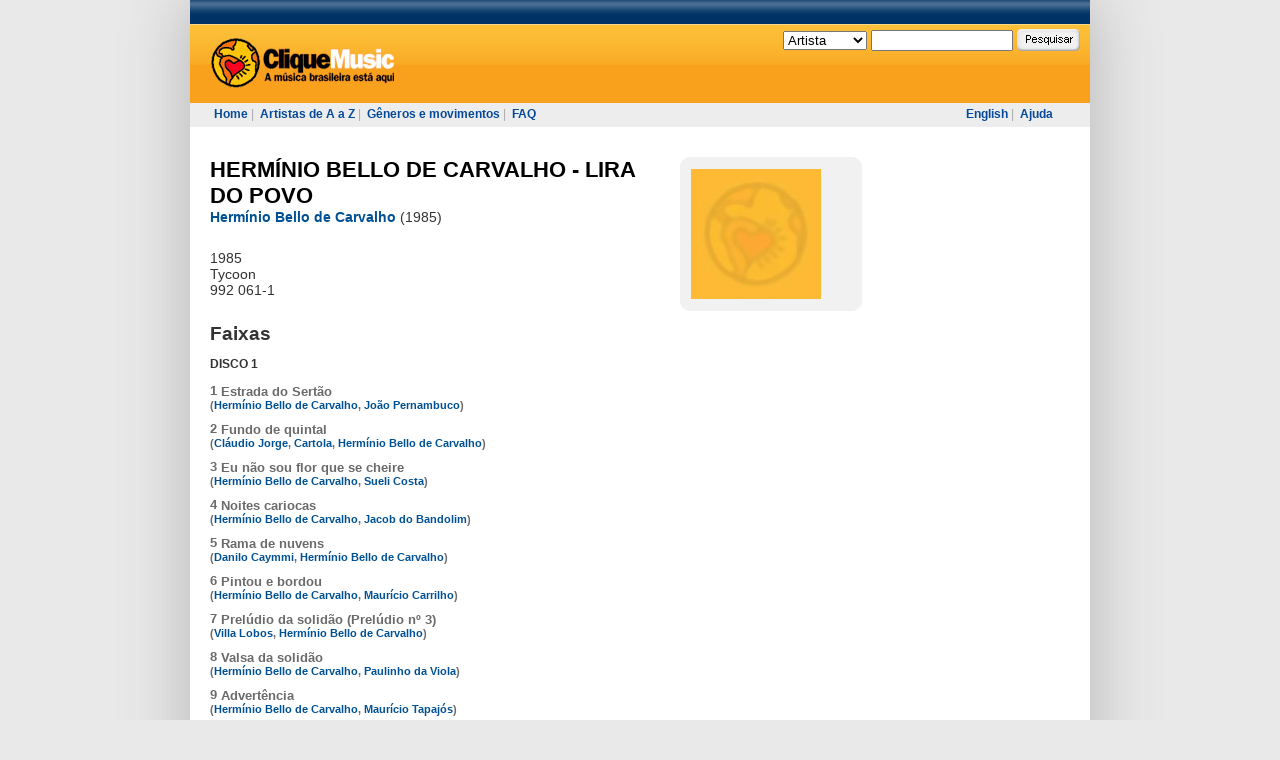

--- FILE ---
content_type: text/html; charset=UTF-8
request_url: https://www.cliquemusic.com.br/discos/ver/herminio-bello-de-carvalho--lira-do-povo.html
body_size: 3455
content:

<!DOCTYPE html PUBLIC "-//W3C//DTD XHTML 1.0 Transitional//EN" "http://www.w3.org/TR/xhtml1/DTD/xhtml1-transitional.dtd">

<html xmlns="http://www.w3.org/1999/xhtml" xml:lang="pt" lang="pt">
    
<!-- Mirrored from cliquemusic.uol.com.br/discos/ver/herminio-bello-de-carvalho--lira-do-povo by HTTrack Website Copier/3.x [XR&CO'2014], Sat, 08 Apr 2023 13:13:40 GMT -->
<head profile="http://gmpg.org/xfn/11">
        <meta http-equiv="Content-Type" content="text/html; charset=utf-8" />        <meta name="verify-v1" content="XmFl21bEu5J2j9nHk+wWjjzj+EGBlx3oSt3b+lcvbI0=" >
        <title>Cliquemusic : Disco : HERMÍNIO BELLO DE CARVALHO - LIRA DO POVO</title>
        <link rel="stylesheet" type="text/css" href="../../css/style.css" media="screen" /><link rel="stylesheet" type="text/css" href="../../css/style-uol.css" media="screen" /><link rel="stylesheet" type="text/css" href="../../css/style-imprimir.css" media="print" />                    <script type='text/javascript' src='http://ads.cliquemusic.com.br/www/delivery/spcjs.php?id=1'></script>
            </head>

    <body>
        <div id="pagina">

                                                    
                        


            <div id="topo"><div id="topo-uol"></div>
                

                <div id="topo-conteudo">
                    <div id="topo-logo">
                        <a href="../../index.html" alt="Cliquemusic"><img src="../../img/topo-logo.gif" alt="Cliquemusic.com.br" /></a>
                    </div>

                    <!--<div id="topo-registro">
                                                    <a href="/Login"></a><br/>
                             <a href="/Registro"></a>.
                        &#160;
                    </div>-->

                    <div id="topo-pesquisa">
                        <form target="_self" action="http://cliquemusic.uol.com.br/pesquisa" method="post">
    <select name="ptipo">
    <option value="Artista" selected="selected">Artista</option>
    <option value="Disco">Disco</option>
    <option value="Faixa">Faixa</option>
    <option value="Materia">Matéria</option>
    <!--<option value="Autor">Autor</option>-->
    </select>
    <input class="textbox" type="text" name="pnome" value="" />
    <input class="botao" type="image" src="../../img/topo-pesquisa-botao.gif" name="penviar" />
</form>                    </div>
                </div>

                <div id="topo-menu">
                    <div id="topo-menu-esq">
                        <a href="../../index.html">Home</a>&#160;|&#160;
                        <a href="../../artistas/az.html">Artistas de A a Z</a>&#160;|&#160;
                        <a href="../../generos.html">Gêneros e movimentos</a>&#160;|&#160;
                        <!--<a href="/materias">Matérias</a>&#160;|&#160;-->
                        <!--<a href="">Perfis</a>&#160;|&#160; -->
                        <a href="../../faq.html">FAQ</a>
                    </div>

                    <div id="topo-menu-dir">
                                                    <a href="http://www.allbrazilianmusic.com/discos/ver/herminio-bello-de-carvalho--lira-do-povo">English</a>&#160;|&#160;
                        
                        <a href="../../ajuda.html">Ajuda</a>
                    </div>
                </div>
            </div>

            <div id="maincontainer">
                <div id="content" class="narrowcolumn Home">
                    
    
    <div class="artista item" id="item">
        <div id="cmDivDisco" class="conteudo-esq">
            <h1><a href="herminio-bello-de-carvalho--lira-do-povo.html">HERMÍNIO BELLO DE CARVALHO - LIRA DO POVO</a></h1>

            <h2>
                <a href="../../artistas/ver/herminio-bello-de-carvalho.html">Hermínio Bello de Carvalho</a>
                                    <span class="disco-lancamento">(1985)</span>
                            </h2>

            <div class="disco-resumo">
                <div class="Dados">
                    <div class="Lancamento">
                        1985                    </div>
                    <div class="Gravadora">
                        Tycoon                    </div>
                    <div class="Catalogo">
                        992 061-1                    </div>
                </div>
            </div>

            
                            
                <div class="disco-faixas">
                    <div class="disco-faixas-titulo">Faixas</div>

                
                    <div class="disco-faixas-conteudo">

                                            <p><strong>DISCO 1</strong></p>
                    
                                                    <div class="disco-faixa">
                                1                                                                    <span class="disco-faixa-link">
                                        Estrada do Sertão                                    </span>
                                
                                <br />

                                <span class="disco-faixa-autores">(<a href="../../fonogramas/pesquisaporautor/autor_20248/nome_Herm%c3%adnio%20Bello%20de%20Carvalho.html">Hermínio Bello de Carvalho</a>, <a href="../../fonogramas/pesquisaporautor/autor_20454/nome_Jo%c3%a3o%20Pernambuco.html">João Pernambuco</a>)</span>                            </div>

                            
                                                    <div class="disco-faixa">
                                2                                                                    <span class="disco-faixa-link">
                                        Fundo de quintal                                    </span>
                                
                                <br />

                                <span class="disco-faixa-autores">(<a href="../../fonogramas/pesquisaporautor/autor_18525/nome_Cl%c3%a1udio%20Jorge.html">Cláudio Jorge</a>, <a href="../../fonogramas/pesquisaporautor/autor_20100/nome_Cartola.html">Cartola</a>, <a href="../../fonogramas/pesquisaporautor/autor_20248/nome_Herm%c3%adnio%20Bello%20de%20Carvalho.html">Hermínio Bello de Carvalho</a>)</span>                            </div>

                            
                                                    <div class="disco-faixa">
                                3                                                                    <span class="disco-faixa-link">
                                        Eu não sou flor que se cheire                                    </span>
                                
                                <br />

                                <span class="disco-faixa-autores">(<a href="../../fonogramas/pesquisaporautor/autor_20248/nome_Herm%c3%adnio%20Bello%20de%20Carvalho.html">Hermínio Bello de Carvalho</a>, <a href="../../fonogramas/pesquisaporautor/autor_20595/nome_Sueli%20Costa.html">Sueli Costa</a>)</span>                            </div>

                            
                                                    <div class="disco-faixa">
                                4                                                                    <span class="disco-faixa-link">
                                        Noites cariocas                                    </span>
                                
                                <br />

                                <span class="disco-faixa-autores">(<a href="../../fonogramas/pesquisaporautor/autor_20248/nome_Herm%c3%adnio%20Bello%20de%20Carvalho.html">Hermínio Bello de Carvalho</a>, <a href="../../fonogramas/pesquisaporautor/autor_20267/nome_Jacob%20do%20Bandolim.html">Jacob do Bandolim</a>)</span>                            </div>

                            
                                                    <div class="disco-faixa">
                                5                                                                    <span class="disco-faixa-link">
                                        Rama de nuvens                                    </span>
                                
                                <br />

                                <span class="disco-faixa-autores">(<a href="../../fonogramas/pesquisaporautor/autor_20148/nome_Danilo%20Caymmi.html">Danilo Caymmi</a>, <a href="../../fonogramas/pesquisaporautor/autor_20248/nome_Herm%c3%adnio%20Bello%20de%20Carvalho.html">Hermínio Bello de Carvalho</a>)</span>                            </div>

                            
                                                    <div class="disco-faixa">
                                6                                                                    <span class="disco-faixa-link">
                                        Pintou e bordou                                    </span>
                                
                                <br />

                                <span class="disco-faixa-autores">(<a href="../../fonogramas/pesquisaporautor/autor_20248/nome_Herm%c3%adnio%20Bello%20de%20Carvalho.html">Hermínio Bello de Carvalho</a>, <a href="../../fonogramas/pesquisaporautor/autor_20676/nome_Maur%c3%adcio%20Carrilho.html">Maurício Carrilho</a>)</span>                            </div>

                            
                                                    <div class="disco-faixa">
                                7                                                                    <span class="disco-faixa-link">
                                        Prelúdio da solidão (Prelúdio nº 3)                                    </span>
                                
                                <br />

                                <span class="disco-faixa-autores">(<a href="../../fonogramas/pesquisaporautor/autor_12572/nome_Villa%20Lobos.html">Villa Lobos</a>, <a href="../../fonogramas/pesquisaporautor/autor_20248/nome_Herm%c3%adnio%20Bello%20de%20Carvalho.html">Hermínio Bello de Carvalho</a>)</span>                            </div>

                            
                                                    <div class="disco-faixa">
                                8                                                                    <span class="disco-faixa-link">
                                        Valsa da solidão                                    </span>
                                
                                <br />

                                <span class="disco-faixa-autores">(<a href="../../fonogramas/pesquisaporautor/autor_20248/nome_Herm%c3%adnio%20Bello%20de%20Carvalho.html">Hermínio Bello de Carvalho</a>, <a href="../../fonogramas/pesquisaporautor/autor_20329/nome_Paulinho%20da%20Viola.html">Paulinho da Viola</a>)</span>                            </div>

                            
                                                    <div class="disco-faixa">
                                9                                                                    <span class="disco-faixa-link">
                                        Advertência                                    </span>
                                
                                <br />

                                <span class="disco-faixa-autores">(<a href="../../fonogramas/pesquisaporautor/autor_20248/nome_Herm%c3%adnio%20Bello%20de%20Carvalho.html">Hermínio Bello de Carvalho</a>, <a href="../../fonogramas/pesquisaporautor/autor_20435/nome_Maur%c3%adcio%20Tapaj%c3%b3s.html">Maurício Tapajós</a>)</span>                            </div>

                            
                                                    <div class="disco-faixa">
                                10                                                                    <span class="disco-faixa-link">
                                        Samambaias                                    </span>
                                
                                <br />

                                <span class="disco-faixa-autores">(<a href="../../fonogramas/pesquisaporautor/autor_20248/nome_Herm%c3%adnio%20Bello%20de%20Carvalho.html">Hermínio Bello de Carvalho</a>, <a href="../../fonogramas/pesquisaporautor/autor_20435/nome_Maur%c3%adcio%20Tapaj%c3%b3s.html">Maurício Tapajós</a>)</span>                            </div>

                            
                                                    <div class="disco-faixa">
                                11                                                                    <span class="disco-faixa-link">
                                        Patuá                                    </span>
                                
                                <br />

                                <span class="disco-faixa-autores">(<a href="../../fonogramas/pesquisaporautor/autor_20248/nome_Herm%c3%adnio%20Bello%20de%20Carvalho.html">Hermínio Bello de Carvalho</a>, <a href="../../fonogramas/pesquisaporautor/autor_20446/nome_Jo%c3%a3o%20de%20Aquino.html">João de Aquino</a>)</span>                            </div>

                            
                        <p><strong>DISCO 2</strong></p>                            <div class="disco-faixa">
                                12                                                                    <span class="disco-faixa-link">
                                        Ando cismado                                    </span>
                                
                                <br />

                                <span class="disco-faixa-autores">(<a href="../../fonogramas/pesquisaporautor/autor_20248/nome_Herm%c3%adnio%20Bello%20de%20Carvalho.html">Hermínio Bello de Carvalho</a>, <a href="../../fonogramas/pesquisaporautor/autor_20257/nome_Ismael%20Silva.html">Ismael Silva</a>, <a href="../../fonogramas/pesquisaporautor/autor_20532/nome_Noel%20Rosa.html">Noel Rosa</a>)</span>                            </div>

                            
                                                    <div class="disco-faixa">
                                13                                                                    <span class="disco-faixa-link">
                                        Folhas no ar                                    </span>
                                
                                <br />

                                <span class="disco-faixa-autores">(<a href="../../fonogramas/pesquisaporautor/autor_7750/nome_%c3%89lton%20Medeiros.html">Élton Medeiros</a>, <a href="../../fonogramas/pesquisaporautor/autor_20248/nome_Herm%c3%adnio%20Bello%20de%20Carvalho.html">Hermínio Bello de Carvalho</a>)</span>                            </div>

                            
                                                    <div class="disco-faixa">
                                14                                                                    <span class="disco-faixa-link">
                                        Sei lá, Mangueira                                    </span>
                                
                                <br />

                                <span class="disco-faixa-autores">(<a href="../../fonogramas/pesquisaporautor/autor_20248/nome_Herm%c3%adnio%20Bello%20de%20Carvalho.html">Hermínio Bello de Carvalho</a>, <a href="../../fonogramas/pesquisaporautor/autor_20329/nome_Paulinho%20da%20Viola.html">Paulinho da Viola</a>)</span>                            </div>

                            
                                                    <div class="disco-faixa">
                                15                                                                    <span class="disco-faixa-link">
                                        Alvorada                                    </span>
                                
                                <br />

                                <span class="disco-faixa-autores">(<a href="../../fonogramas/pesquisaporautor/autor_20087/nome_Carlos%20Cacha%c3%a7a.html">Carlos Cachaça</a>, <a href="../../fonogramas/pesquisaporautor/autor_20100/nome_Cartola.html">Cartola</a>, <a href="../../fonogramas/pesquisaporautor/autor_20248/nome_Herm%c3%adnio%20Bello%20de%20Carvalho.html">Hermínio Bello de Carvalho</a>)</span>                            </div>

                            
                                                    <div class="disco-faixa">
                                16                                                                    <span class="disco-faixa-link">
                                        Isso é que é viver                                    </span>
                                
                                <br />

                                <span class="disco-faixa-autores">(<a href="../../fonogramas/pesquisaporautor/autor_20248/nome_Herm%c3%adnio%20Bello%20de%20Carvalho.html">Hermínio Bello de Carvalho</a>, <a href="../../fonogramas/pesquisaporautor/autor_20349/nome_Pixinguinha.html">Pixinguinha</a>)</span>                            </div>

                            
                                                    <div class="disco-faixa">
                                17                                                                    <span class="disco-faixa-link">
                                        Desolação                                    </span>
                                
                                <br />

                                <span class="disco-faixa-autores">(<a href="../../fonogramas/pesquisaporautor/autor_20248/nome_Herm%c3%adnio%20Bello%20de%20Carvalho.html">Hermínio Bello de Carvalho</a>, <a href="../../fonogramas/pesquisaporautor/autor_20435/nome_Maur%c3%adcio%20Tapaj%c3%b3s.html">Maurício Tapajós</a>)</span>                            </div>

                            
                                                    <div class="disco-faixa">
                                18                                                                    <span class="disco-faixa-link">
                                        Senhora rainha                                    </span>
                                
                                <br />

                                <span class="disco-faixa-autores">(<a href="../../fonogramas/pesquisaporautor/autor_1744/nome_Lobos.html">Lobos</a>, <a href="../../fonogramas/pesquisaporautor/autor_20248/nome_Herm%c3%adnio%20Bello%20de%20Carvalho.html">Hermínio Bello de Carvalho</a>)</span>                            </div>

                            
                                                    <div class="disco-faixa">
                                19                                                                    <span class="disco-faixa-link">
                                        Mudando de conversa                                    </span>
                                
                                <br />

                                <span class="disco-faixa-autores">(<a href="../../fonogramas/pesquisaporautor/autor_20248/nome_Herm%c3%adnio%20Bello%20de%20Carvalho.html">Hermínio Bello de Carvalho</a>, <a href="../../fonogramas/pesquisaporautor/autor_20435/nome_Maur%c3%adcio%20Tapaj%c3%b3s.html">Maurício Tapajós</a>)</span>                            </div>

                            
                                                    <div class="disco-faixa">
                                20                                                                    <span class="disco-faixa-link">
                                        Pressentimento                                    </span>
                                
                                <br />

                                <span class="disco-faixa-autores">(<a href="../../fonogramas/pesquisaporautor/autor_7750/nome_%c3%89lton%20Medeiros.html">Élton Medeiros</a>, <a href="../../fonogramas/pesquisaporautor/autor_20248/nome_Herm%c3%adnio%20Bello%20de%20Carvalho.html">Hermínio Bello de Carvalho</a>)</span>                            </div>

                            
                                                    <div class="disco-faixa">
                                21                                                                    <span class="disco-faixa-link">
                                        Salamargo                                    </span>
                                
                                <br />

                                <span class="disco-faixa-autores">(<a href="../../fonogramas/pesquisaporautor/autor_14357/nome_Eduardo%20Marques.html">Eduardo Marques</a>, <a href="../../fonogramas/pesquisaporautor/autor_20248/nome_Herm%c3%adnio%20Bello%20de%20Carvalho.html">Hermínio Bello de Carvalho</a>)</span>                            </div>

                            
                                                    <div class="disco-faixa">
                                22                                                                    <span class="disco-faixa-link">
                                        Cobras e lagartos                                    </span>
                                
                                <br />

                                <span class="disco-faixa-autores">(<a href="../../fonogramas/pesquisaporautor/autor_20248/nome_Herm%c3%adnio%20Bello%20de%20Carvalho.html">Hermínio Bello de Carvalho</a>, <a href="../../fonogramas/pesquisaporautor/autor_20595/nome_Sueli%20Costa.html">Sueli Costa</a>)</span>                            </div>

                            
                                                    <div class="disco-faixa">
                                23                                                                    <span class="disco-faixa-link">
                                        Noites cariocas                                    </span>
                                
                                <br />

                                <span class="disco-faixa-autores">(<a href="../../fonogramas/pesquisaporautor/autor_20248/nome_Herm%c3%adnio%20Bello%20de%20Carvalho.html">Hermínio Bello de Carvalho</a>, <a href="../../fonogramas/pesquisaporautor/autor_20267/nome_Jacob%20do%20Bandolim.html">Jacob do Bandolim</a>)</span>                            </div>

                            
                                                    <div class="disco-faixa">
                                24                                                                    <span class="disco-faixa-link">
                                        Mas quem disse que eu te esqueço                                    </span>
                                
                                <br />

                                <span class="disco-faixa-autores">(<a href="../../fonogramas/pesquisaporautor/autor_8623/nome_Ivone%20Lara.html">Ivone Lara</a>, <a href="../../fonogramas/pesquisaporautor/autor_20248/nome_Herm%c3%adnio%20Bello%20de%20Carvalho.html">Hermínio Bello de Carvalho</a>)</span>                            </div>

                            
                                                    <div class="disco-faixa">
                                25                                                                    <span class="disco-faixa-link">
                                        Seria melhor                                    </span>
                                
                                <br />

                                <span class="disco-faixa-autores">(<a href="../../fonogramas/pesquisaporautor/autor_20248/nome_Herm%c3%adnio%20Bello%20de%20Carvalho.html">Hermínio Bello de Carvalho</a>, <a href="../../fonogramas/pesquisaporautor/autor_20435/nome_Maur%c3%adcio%20Tapaj%c3%b3s.html">Maurício Tapajós</a>)</span>                            </div>

                            
                                            </div>

                </div>
                    </div>
        <div class="conteudo-dir">
            <div class="caixa caixa-artista-foto">
                <div class="caixa-topo">&#160;</div>
                <div class="caixa-conteudo">
                                            <img src="../../img/disco130.jpg" alt="Imagem da capa indisponível" />
                                    </div>
                <div class="caixa-rodape">&#160;</div>
            </div>

            

<div class="caixa caixa-feeds caixa-feeds-lamaior"></div></div>

                </div>

                <div id="esq">
<br />

                                                    <script type='text/javascript'><!--// <![CDATA[
                                OA_show(1);
                            // ]]> --></script>
                        

                </div>

                <div style="clear:both;"></div>
            </div>

            <div id="RodapeFullBanner">



                    <script type='text/javascript'><!--// <![CDATA[
                                                    OA_show(5);
                                            // ]]> --></script>


            </div>

            <div id="footer">
                <div id="footer-links">
                    <a href="../../sobre-o-cliquemusic.html">Sobre o Cliquemusic</a>&#160;|&#160;
                    <a href="../../materias.html">Matérias</a>&#160;|&#160;
                    <a href="../../faq.html">FAQ</a>&#160;|&#160;
                    <a href="../../ajuda.html">Ajuda</a>&#160;|&#160;
                    <a href="../../como-anunciar.html">Como Anunciar</a>&#160;|&#160;
                    <a href="../../privacidade.html">Política de Privacidade</a>
                    <!--<a href="/some-rights-reserved">Some Rights Reserved</a>-->
                </div>

                
            </div>
        </div>

        <script type="text/javascript" src="../../js/site.js"></script>
        <!-- Google Analytics -->
        <script type="text/javascript">
            var gaJsHost = (("https:" == document.location.protocol) ? "https://ssl." : "http://www.");
            document.write(unescape("%3Cscript src='" + gaJsHost + "google-analytics.com/ga.js' type='text/javascript'%3E%3C/script%3E"));
        </script>
        <script type="text/javascript">
            try {
            var pageTracker = _gat._getTracker("UA-98715-1");
            pageTracker._trackPageview();
            } catch(err) {}</script>

<!-- SiteCatalyst code version: H.19.3. Copyright 1997-2009 Omniture, Inc. More info available at http://www.omniture.com -->
<script language="JavaScript" type="text/javascript" src="http://me.jsuol.com/omtr/cliquemusic.js"></script>
<script language="JavaScript" type="text/javascript"><!--
/************* DO NOT ALTER ANYTHING BELOW THIS LINE ! **************/
var s_code=uol_sc.t();if(s_code)document.write(s_code)//--></script>
<!-- End SiteCatalyst code version: H.19.3. -->

    </body>

<!-- Mirrored from cliquemusic.uol.com.br/discos/ver/herminio-bello-de-carvalho--lira-do-povo by HTTrack Website Copier/3.x [XR&CO'2014], Sat, 08 Apr 2023 13:13:40 GMT -->
</html>


--- FILE ---
content_type: text/css
request_url: https://www.cliquemusic.com.br/css/registro-login.css
body_size: 258
content:
#registro .conteudo { font-size: 1.2em; font-weight: bold; margin-top: 20px; }
#registro .conteudo .mensagem { color: red; margin-bottom: 20px; display: none; }
#registro .conteudo input { margin-bottom: 10px; width: 200px; padding: 1px 3px 1px 3px; font-size: 1.1em; }
#registro .conteudo button { margin-bottom: 10px; padding: 1px 3px 1px 3px; font-size: 1.1em; }

--- FILE ---
content_type: text/css
request_url: https://www.cliquemusic.com.br/css/usuario-perfil.css
body_size: 714
content:
#content #usuarios .usuario h1 .Editar { font-size: .6em; line-height: 28px; vertical-align: top; }
#content #usuarios .usuario .Perfil { margin-top: 40px; }
#content #usuarios .usuario .Perfil .Grupo { margin-bottom: 40px; }
#content #usuarios .usuario .Perfil .Grupo .Rodape { font-size: 1px; line-height: 1px; clear: both; }
#content #usuarios .usuario .Perfil .Grupo h1 { font-size: 1.6em; margin-bottom: 10px; }
#content #usuarios .usuario .Perfil .Grupo .Campos { margin-bottom: 10px; }
#content #usuarios .usuario .Perfil .Grupo .Campos .Campo .Descricao { float: left; margin-right: 10px; }
#content #usuarios .usuario .Perfil .Grupo .Filhos .Filho h1 { font-size: 1.2em; margin-bottom: 10px; }

.cm-UsuarioConfig
{
font-size: 1.2em;
}
.cm-UsuarioConfig .Abas
{
margin-bottom: 20px;
border-bottom: solid 3px #ddd;
padding-bottom: 4px;
width: 600px;
}
.cm-UsuarioConfig .Abas .Aba
{
font-size: 1.2em;
float: left;
padding-top: 3px;
padding-left: 10px;
padding-right: 10px;
cursor: pointer;
font-weight: bold;
border-bottom: solid 3px #000;
}
.cm-UsuarioConfig .Abas .Aba-Inativa { font-weight: normal; border-bottom: solid 3px #ddd; }
.cm-UsuarioConfig .Abas .Aba:hover { background-color: #ddd; }
.cm-UsuarioConfig .Abas .Rodape { padding-top: 3px; }
.cm-UsuarioConfig .Paineis {}

.cm-UsuarioConfig .Paineis .Perfil .Grupo { }
.cm-UsuarioConfig .Paineis .Perfil .Grupo .Subgrupo { padding-bottom: 20px; }


.cm-UsuarioConfig .Paineis .Perfil .Grupo .Titulo { font-weight: bold; margin-bottom: 10px; border-bottom: solid 1px; }
.cm-UsuarioConfig .Paineis .Perfil .Grupo .Subgrupo .Titulo { font-weight: bold; margin-bottom: 10px; border-bottom: none; }
.cm-UsuarioConfig .Paineis .Perfil .Grupo .Campos .cm-CampoDinamico { font-weight: normal; }

.cm-UsuarioConfig .Paineis .Perfil .Grupo { margin-bottom: 40px; }
.cm-UsuarioConfig .Paineis .Perfil .Grupo .Subgrupo { margin-bottom: 10px; }


.cm-UsuarioConfig .Paineis .Perfil .Grupo .Campos .cm-CampoDinamico { margin-bottom: 10px; }
.cm-UsuarioConfig .Paineis .Perfil .Grupo .Campos .cm-CampoDinamico .Chave { /*float: left;*/ margin-right: 5px; }

.cm-UsuarioConfig .Paineis .Perfil .Grupo .Campos .cm-CampoFixo .Chave { background-color: #fff; }
.cm-UsuarioConfig .Paineis .Perfil .Grupo .Campos .cm-CampoFixo .Valor { cursor: pointer; background-color: lightyellow; }
.cm-UsuarioConfig .Paineis .Perfil .Grupo .Campos .cm-CampoFixo .Chave { background-color: #fff;  float: left; }
.cm-UsuarioConfig .Paineis .Perfil .Grupo .Campos .cm-CampoFixo .gwt-TextBox { float: left; border: solid; }
.cm-UsuarioConfig .Paineis .Perfil .Grupo .Campos .cm-CampoFixo .Hyperlink { float: left; }

.cm-UsuarioConfig .Paineis .Perfil .Grupo .Campos .cm-CampoSiples .Chave { cursor: pointer; background-color: lightyellow; }
.cm-UsuarioConfig .Paineis .Perfil .Grupo .Campos .cm-CampoSiples .Valor { cursor: pointer; background-color: lightyellow; }
.cm-UsuarioConfig .Paineis .Perfil .Grupo .Campos .cm-CampoSiples .gwt-TextBox { float: left; border: solid; }
.cm-UsuarioConfig .Paineis .Perfil .Grupo .Campos .cm-CampoSiples .Hyperlink { float: left; }

.cm-UsuarioConfig .Paineis .Perfil .Grupo .Campos .cm-CampoComposto .Chave { cursor: pointer; background-color: lightyellow; }
.cm-UsuarioConfig .Paineis .Perfil .Grupo .Campos .cm-CampoComposto .Valor { cursor: pointer; background-color: lightyellow; }
.cm-UsuarioConfig .Paineis .Perfil .Grupo .Campos .cm-CampoComposto .Descricao { cursor: default; background-color: #fff; }

.cm-UsuarioConfig .Paineis .Perfil .Grupo .Campos .cm-CampoComposto .Campo { }
.cm-UsuarioConfig .Paineis .Perfil .Grupo .Campos .cm-CampoComposto .Campo .Descricao { float: left; margin-right: 10px; width: 60px; }
.cm-UsuarioConfig .Paineis .Perfil .Grupo .Campos .cm-CampoComposto .Campo .Chave { }
.cm-UsuarioConfig .Paineis .Perfil .Grupo .Campos .cm-CampoComposto .Resultado { line-height: 50px; }
.cm-UsuarioConfig .Paineis .Perfil .Grupo .Campos .cm-CampoComposto .Resultado .Hyperlink
{
background-color: #89caff;
padding: 3px 5px 3px 5px;
text-align: center;
display: inline;
margin-right: 10px;
font-weight: bold;
}

.cm-UsuarioConfig .Paineis .Perfil .Grupo .Subgrupo { font-weight: bold; }
.cm-UsuarioConfig .Paineis .Perfil .Grupo .NovoSubgrupo { cursor: pointer; text-decoration: underline; margin-bottom: 20px; }

.cm-UsuarioConfig .Paineis .Perfil .Nome { margin-bottom: 20px; font-weight: bold; font-size: 1.2em; }
.cm-UsuarioConfig .Paineis .Perfil .Nome .cm-CampoFixo .Chave { float: left; margin-right: 10px; background-color: #fff; }
.cm-UsuarioConfig .Paineis .Perfil .Nome .cm-CampoFixo .Valor { cursor: pointer; background-color: lightyellow; }





